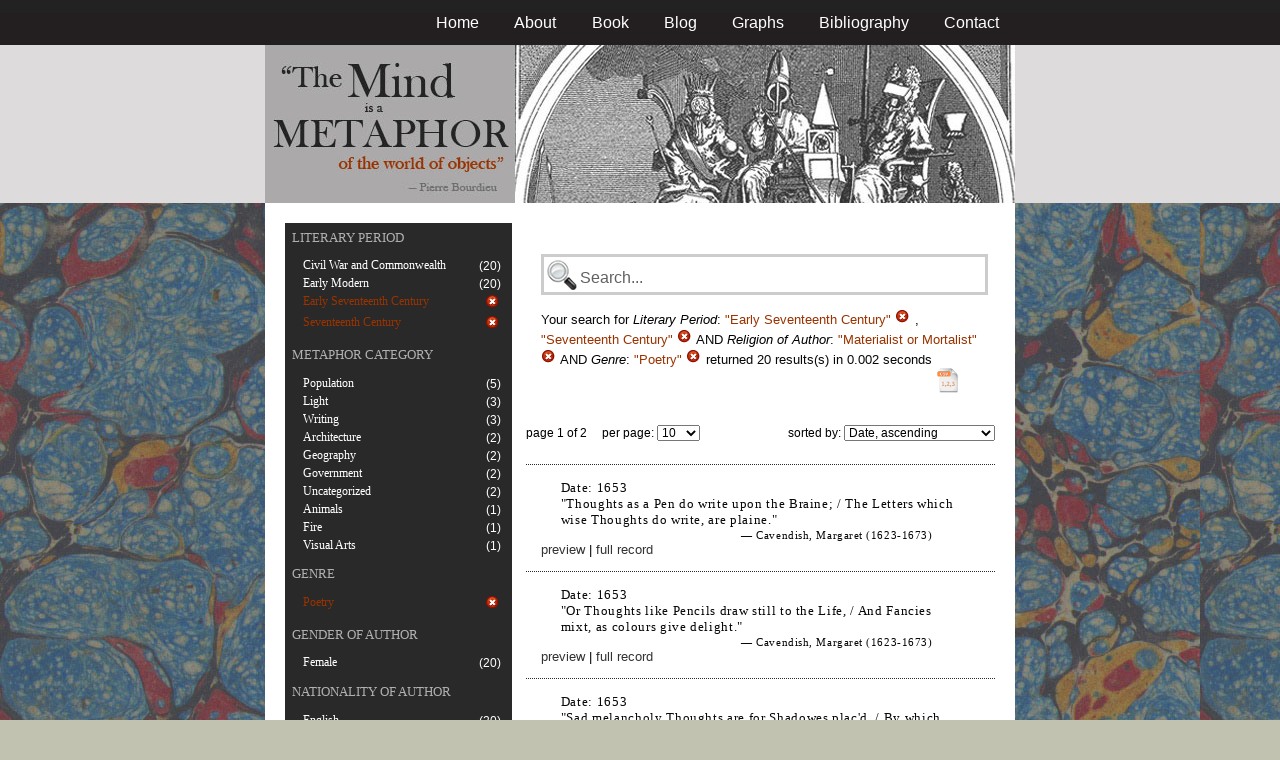

--- FILE ---
content_type: text/html; charset=utf-8
request_url: https://metaphors.iath.virginia.edu/metaphors?f%5Bauthor_religion%5D%5B%5D=Materialist+or+Mortalist&f%5Bwork_genres%5D%5B%5D=Poetry&f%5Bwork_literary_period%5D%5B%5D=Early+Seventeenth+Century&f%5Bwork_literary_period%5D%5B%5D=Seventeenth+Century
body_size: 24315
content:
<!DOCTYPE html PUBLIC "-//W3C//DTD HTML 4.01//EN"
   "http://www.w3.org/TR/html4/strict.dtd">

<html lang="en">

	<head>
		<meta http-equiv="Content-Type" content="text/html; charset=utf-8">
		<title>The Mind is a Metaphor | Browse the Database</title>
		<link href="/stylesheets/base-min.css" media="screen" rel="stylesheet" type="text/css">
		<link href="/stylesheets/screen.css" media="screen" rel="stylesheet" type="text/css">
		
		<script src="/javascripts/jquery-1.3.2.min.js?1401823053" type="text/javascript"></script>
		<link rel="alternate" type="application/rss+xml" title="Mind is a Metaphor RSS Feed" href="/metaphors.rss">
	</head>
	
	<body>
		<div id="doc3" class="yui-t2">
			<div id="yui-main">
			<div id="hd" class="banner">
				<div id="header_nav">
					<ul>
						<li><a href="/metaphors">Home</a></li>
						<li><a href="/about">About</a></li>
						<li><a href="/book">Book</a></li>
						<li><a href="/blog">Blog</a></li>
						<li><a href="/graphs">Graphs</a></li>
						<li><a href="/bibliography">Bibliography</a></li>
						<li><a href="/contact">Contact</a></li>
					</ul>
				</div>
				
				<div id="logo_band">
					<a href="/metaphors"><img src="/images/logo.jpg" class="logo" alt="The Mind is a Metaphor" title="The Mind is a Metaphor"></a>
				</div>
			</div>
			
			<div id="bd">
				<div id="main_content">
					<script src="/javascripts/public.js?1401823053" type="text/javascript"></script>



<div id="metaphor_content" class="yui-gd">

	<div id="sidebar" class="yui-u first">
		<ul id="menu" class="-menu -collapsible -expandfirst">
	 
	 
		
		<li class="caps">
			<a href="/facets_about">Literary Period</a>
			
			<ul class="submenu">
				
				<li>
					
						<div class="container">
						<span class="left facet_label">
							<a href="/metaphors?f%5Bauthor_religion%5D%5B%5D=Materialist+or+Mortalist&amp;f%5Bwork_genres%5D%5B%5D=Poetry&amp;f%5Bwork_literary_period%5D%5B%5D=Early+Seventeenth+Century&amp;f%5Bwork_literary_period%5D%5B%5D=Seventeenth+Century&amp;f%5Bwork_literary_period%5D%5B%5D=Civil+War+and+Commonwealth">Civil War and Commonwealth</a>
						</span>
						<span class="right rightText facet_count">(20)</span>
						</div>
					
				</li>
				
				<li>
					
						<div class="container">
						<span class="left facet_label">
							<a href="/metaphors?f%5Bauthor_religion%5D%5B%5D=Materialist+or+Mortalist&amp;f%5Bwork_genres%5D%5B%5D=Poetry&amp;f%5Bwork_literary_period%5D%5B%5D=Early+Seventeenth+Century&amp;f%5Bwork_literary_period%5D%5B%5D=Seventeenth+Century&amp;f%5Bwork_literary_period%5D%5B%5D=Early+Modern">Early Modern</a>
						</span>
						<span class="right rightText facet_count">(20)</span>
						</div>
					
				</li>
				
				<li>
					
		   				<div class="container">
						<span class="left selected">
							Early Seventeenth Century
						</span>
						<span class="right rightText facet_count">
							
							<a href="/metaphors?f%5Bauthor_religion%5D%5B%5D=Materialist+or+Mortalist&amp;f%5Bwork_genres%5D%5B%5D=Poetry&amp;f%5Bwork_literary_period%5D%5B%5D=Seventeenth+Century">
								<img alt="Cancel_16" src="/images/cancel_16.png?1401823053" />
							</a>
						</span>
						</div>
					
				</li>
				
				<li>
					
		   				<div class="container">
						<span class="left selected">
							Seventeenth Century
						</span>
						<span class="right rightText facet_count">
							
							<a href="/metaphors?f%5Bauthor_religion%5D%5B%5D=Materialist+or+Mortalist&amp;f%5Bwork_genres%5D%5B%5D=Poetry&amp;f%5Bwork_literary_period%5D%5B%5D=Early+Seventeenth+Century">
								<img alt="Cancel_16" src="/images/cancel_16.png?1401823053" />
							</a>
						</span>
						</div>
					
				</li>
				
			</ul>
		</li>
	 
	 
		
		<li class="caps">
			<a href="/facets_about">Metaphor Category</a>
			
			<ul class="submenu">
				
				<li>
					
						<div class="container">
						<span class="left facet_label">
							<a href="/metaphors?f%5Bauthor_religion%5D%5B%5D=Materialist+or+Mortalist&amp;f%5Bcategories%5D%5B%5D=Population&amp;f%5Bwork_genres%5D%5B%5D=Poetry&amp;f%5Bwork_literary_period%5D%5B%5D=Early+Seventeenth+Century&amp;f%5Bwork_literary_period%5D%5B%5D=Seventeenth+Century">Population</a>
						</span>
						<span class="right rightText facet_count">(5)</span>
						</div>
					
				</li>
				
				<li>
					
						<div class="container">
						<span class="left facet_label">
							<a href="/metaphors?f%5Bauthor_religion%5D%5B%5D=Materialist+or+Mortalist&amp;f%5Bcategories%5D%5B%5D=Light&amp;f%5Bwork_genres%5D%5B%5D=Poetry&amp;f%5Bwork_literary_period%5D%5B%5D=Early+Seventeenth+Century&amp;f%5Bwork_literary_period%5D%5B%5D=Seventeenth+Century">Light</a>
						</span>
						<span class="right rightText facet_count">(3)</span>
						</div>
					
				</li>
				
				<li>
					
						<div class="container">
						<span class="left facet_label">
							<a href="/metaphors?f%5Bauthor_religion%5D%5B%5D=Materialist+or+Mortalist&amp;f%5Bcategories%5D%5B%5D=Writing&amp;f%5Bwork_genres%5D%5B%5D=Poetry&amp;f%5Bwork_literary_period%5D%5B%5D=Early+Seventeenth+Century&amp;f%5Bwork_literary_period%5D%5B%5D=Seventeenth+Century">Writing</a>
						</span>
						<span class="right rightText facet_count">(3)</span>
						</div>
					
				</li>
				
				<li>
					
						<div class="container">
						<span class="left facet_label">
							<a href="/metaphors?f%5Bauthor_religion%5D%5B%5D=Materialist+or+Mortalist&amp;f%5Bcategories%5D%5B%5D=Architecture&amp;f%5Bwork_genres%5D%5B%5D=Poetry&amp;f%5Bwork_literary_period%5D%5B%5D=Early+Seventeenth+Century&amp;f%5Bwork_literary_period%5D%5B%5D=Seventeenth+Century">Architecture</a>
						</span>
						<span class="right rightText facet_count">(2)</span>
						</div>
					
				</li>
				
				<li>
					
						<div class="container">
						<span class="left facet_label">
							<a href="/metaphors?f%5Bauthor_religion%5D%5B%5D=Materialist+or+Mortalist&amp;f%5Bcategories%5D%5B%5D=Geography&amp;f%5Bwork_genres%5D%5B%5D=Poetry&amp;f%5Bwork_literary_period%5D%5B%5D=Early+Seventeenth+Century&amp;f%5Bwork_literary_period%5D%5B%5D=Seventeenth+Century">Geography</a>
						</span>
						<span class="right rightText facet_count">(2)</span>
						</div>
					
				</li>
				
				<li>
					
						<div class="container">
						<span class="left facet_label">
							<a href="/metaphors?f%5Bauthor_religion%5D%5B%5D=Materialist+or+Mortalist&amp;f%5Bcategories%5D%5B%5D=Government&amp;f%5Bwork_genres%5D%5B%5D=Poetry&amp;f%5Bwork_literary_period%5D%5B%5D=Early+Seventeenth+Century&amp;f%5Bwork_literary_period%5D%5B%5D=Seventeenth+Century">Government</a>
						</span>
						<span class="right rightText facet_count">(2)</span>
						</div>
					
				</li>
				
				<li>
					
						<div class="container">
						<span class="left facet_label">
							<a href="/metaphors?f%5Bauthor_religion%5D%5B%5D=Materialist+or+Mortalist&amp;f%5Bcategories%5D%5B%5D=Uncategorized&amp;f%5Bwork_genres%5D%5B%5D=Poetry&amp;f%5Bwork_literary_period%5D%5B%5D=Early+Seventeenth+Century&amp;f%5Bwork_literary_period%5D%5B%5D=Seventeenth+Century">Uncategorized</a>
						</span>
						<span class="right rightText facet_count">(2)</span>
						</div>
					
				</li>
				
				<li>
					
						<div class="container">
						<span class="left facet_label">
							<a href="/metaphors?f%5Bauthor_religion%5D%5B%5D=Materialist+or+Mortalist&amp;f%5Bcategories%5D%5B%5D=Animals&amp;f%5Bwork_genres%5D%5B%5D=Poetry&amp;f%5Bwork_literary_period%5D%5B%5D=Early+Seventeenth+Century&amp;f%5Bwork_literary_period%5D%5B%5D=Seventeenth+Century">Animals</a>
						</span>
						<span class="right rightText facet_count">(1)</span>
						</div>
					
				</li>
				
				<li>
					
						<div class="container">
						<span class="left facet_label">
							<a href="/metaphors?f%5Bauthor_religion%5D%5B%5D=Materialist+or+Mortalist&amp;f%5Bcategories%5D%5B%5D=Fire&amp;f%5Bwork_genres%5D%5B%5D=Poetry&amp;f%5Bwork_literary_period%5D%5B%5D=Early+Seventeenth+Century&amp;f%5Bwork_literary_period%5D%5B%5D=Seventeenth+Century">Fire</a>
						</span>
						<span class="right rightText facet_count">(1)</span>
						</div>
					
				</li>
				
				<li>
					
						<div class="container">
						<span class="left facet_label">
							<a href="/metaphors?f%5Bauthor_religion%5D%5B%5D=Materialist+or+Mortalist&amp;f%5Bcategories%5D%5B%5D=Visual+Arts&amp;f%5Bwork_genres%5D%5B%5D=Poetry&amp;f%5Bwork_literary_period%5D%5B%5D=Early+Seventeenth+Century&amp;f%5Bwork_literary_period%5D%5B%5D=Seventeenth+Century">Visual Arts</a>
						</span>
						<span class="right rightText facet_count">(1)</span>
						</div>
					
				</li>
				
			</ul>
		</li>
	 
	 
		
		<li class="caps">
			<a href="/facets_about">Genre</a>
			
			<ul class="submenu">
				
				<li>
					
		   				<div class="container">
						<span class="left selected">
							Poetry
						</span>
						<span class="right rightText facet_count">
							
							<a href="/metaphors?&amp;f%5Bauthor_religion%5D%5B%5D=Materialist+or+Mortalist&amp;f%5Bwork_literary_period%5D%5B%5D=Early+Seventeenth+Century&amp;f%5Bwork_literary_period%5D%5B%5D=Seventeenth+Century">
								<img alt="Cancel_16" src="/images/cancel_16.png?1401823053" />
							</a>
						</span>
						</div>
					
				</li>
				
			</ul>
		</li>
	 
	 
		
		<li class="caps">
			<a href="/facets_about">Gender of Author</a>
			
			<ul class="submenu">
				
				<li>
					
						<div class="container">
						<span class="left facet_label">
							<a href="/metaphors?f%5Bauthor_gender%5D%5B%5D=Female&amp;f%5Bauthor_religion%5D%5B%5D=Materialist+or+Mortalist&amp;f%5Bwork_genres%5D%5B%5D=Poetry&amp;f%5Bwork_literary_period%5D%5B%5D=Early+Seventeenth+Century&amp;f%5Bwork_literary_period%5D%5B%5D=Seventeenth+Century">Female</a>
						</span>
						<span class="right rightText facet_count">(20)</span>
						</div>
					
				</li>
				
			</ul>
		</li>
	 
	 
		
		<li class="caps">
			<a href="/facets_about">Nationality of Author</a>
			
			<ul class="submenu">
				
				<li>
					
						<div class="container">
						<span class="left facet_label">
							<a href="/metaphors?f%5Bauthor_nationality%5D%5B%5D=English&amp;f%5Bauthor_religion%5D%5B%5D=Materialist+or+Mortalist&amp;f%5Bwork_genres%5D%5B%5D=Poetry&amp;f%5Bwork_literary_period%5D%5B%5D=Early+Seventeenth+Century&amp;f%5Bwork_literary_period%5D%5B%5D=Seventeenth+Century">English</a>
						</span>
						<span class="right rightText facet_count">(20)</span>
						</div>
					
				</li>
				
			</ul>
		</li>
	 
	 
		
		<li class="caps">
			<a href="/facets_about">Politics of Author</a>
			
			<ul class="submenu">
				
				<li>
					
						<div class="container">
						<span class="left facet_label">
							<a href="/metaphors?f%5Bauthor_politic%5D%5B%5D=Royalist+%28Pro-Stuart%29&amp;f%5Bauthor_religion%5D%5B%5D=Materialist+or+Mortalist&amp;f%5Bwork_genres%5D%5B%5D=Poetry&amp;f%5Bwork_literary_period%5D%5B%5D=Early+Seventeenth+Century&amp;f%5Bwork_literary_period%5D%5B%5D=Seventeenth+Century">Royalist (Pro-Stuart)</a>
						</span>
						<span class="right rightText facet_count">(20)</span>
						</div>
					
				</li>
				
			</ul>
		</li>
	 
	 
		
		<li class="caps">
			<a href="/facets_about">Religion of Author</a>
			
			<ul class="submenu">
				
				<li>
					
		   				<div class="container">
						<span class="left selected">
							Materialist or Mortalist
						</span>
						<span class="right rightText facet_count">
							
							<a href="/metaphors?&amp;f%5Bwork_genres%5D%5B%5D=Poetry&amp;f%5Bwork_literary_period%5D%5B%5D=Early+Seventeenth+Century&amp;f%5Bwork_literary_period%5D%5B%5D=Seventeenth+Century">
								<img alt="Cancel_16" src="/images/cancel_16.png?1401823053" />
							</a>
						</span>
						</div>
					
				</li>
				
			</ul>
		</li>
	
</ul>
	</div>
	
	<div class="yui-u">
		
		<div id="search_box">
			
			<form action="/metaphors" method="get">
				<fieldset class="search">
					<legend>&nbsp;</legend>
					<label for="q"></label>
					<input class="q" id="q" name="q" type="text" />
						
							
								
									<input id="f_work_literary_period_" name="f[work_literary_period][]" type="hidden" value="Early Seventeenth Century" />
								
									<input id="f_work_literary_period_" name="f[work_literary_period][]" type="hidden" value="Seventeenth Century" />
								
							
								
									<input id="f_author_religion_" name="f[author_religion][]" type="hidden" value="Materialist or Mortalist" />
								
							
								
									<input id="f_work_genres_" name="f[work_genres][]" type="hidden" value="Poetry" />
								
							
						
					<input id="sort" name="sort" type="hidden" value="relevance" />
					
				</fieldset>
			</form>
			 
			<div id="searchParamsMsg">
				

Your search for

	

	

	
		
		
			
		
			
		
			
		
		
				<strong>Literary Period</strong>: 
				
				
					
				
					
				
				
						<em>"Early Seventeenth Century"</em> <a href="/metaphors?f%5Bauthor_religion%5D%5B%5D=Materialist+or+Mortalist&amp;f%5Bwork_genres%5D%5B%5D=Poetry&amp;f%5Bwork_literary_period%5D%5B%5D=Seventeenth+Century" class="delete">
						<img alt="Cancel_16" src="/images/cancel_16.png?1401823053" />
						</a>
					, 
						<em>"Seventeenth Century"</em> <a href="/metaphors?f%5Bauthor_religion%5D%5B%5D=Materialist+or+Mortalist&amp;f%5Bwork_genres%5D%5B%5D=Poetry&amp;f%5Bwork_literary_period%5D%5B%5D=Early+Seventeenth+Century" class="delete">
						<img alt="Cancel_16" src="/images/cancel_16.png?1401823053" />
						</a>
					
			 AND 
				<strong>Religion of Author</strong>: 
				
				
					
				
				
						<em>"Materialist or Mortalist"</em> <a href="/metaphors?&amp;f%5Bwork_genres%5D%5B%5D=Poetry&amp;f%5Bwork_literary_period%5D%5B%5D=Early+Seventeenth+Century&amp;f%5Bwork_literary_period%5D%5B%5D=Seventeenth+Century" class="delete">
						<img alt="Cancel_16" src="/images/cancel_16.png?1401823053" />
						</a>
					
			 AND 
				<strong>Genre</strong>: 
				
				
					
				
				
						<em>"Poetry"</em> <a href="/metaphors?&amp;f%5Bauthor_religion%5D%5B%5D=Materialist+or+Mortalist&amp;f%5Bwork_literary_period%5D%5B%5D=Early+Seventeenth+Century&amp;f%5Bwork_literary_period%5D%5B%5D=Seventeenth+Century" class="delete">
						<img alt="Cancel_16" src="/images/cancel_16.png?1401823053" />
						</a>
					
			
	

	returned 20 results(s) in 0.002 seconds
	
		<p class="right">
		
			<a href="/metaphors.csv?f%5Bauthor_religion%5D%5B%5D=Materialist+or+Mortalist&amp;f%5Bwork_genres%5D%5B%5D=Poetry&amp;f%5Bwork_literary_period%5D%5B%5D=Early+Seventeenth+Century&amp;f%5Bwork_literary_period%5D%5B%5D=Seventeenth+Century">
			<img alt="CSV" height="25" src="/images/doc_csv_icon.png?1401823053" title="Download Page Results as CSV" width="25" />
			</a>
		</p>
	


			</div>
			
		</div>
		
		
		
			<script type="text/javascript">
$(function(){
	//$('#sortOrderSelect').hide();
	$('#sortOrderSelect').change(function(){
		$('#resultsForm').submit();
	});
	$('#sortBy').click(function(){
		$(this).hide();
		$('#sortOrderSelect').show().focus();
		return false;
	});
})
</script>


<form id="resultsForm" action="/metaphors">
	
	
	
		<input id="f_work_literary_period_" name="f[work_literary_period][]" type="hidden" value="Early Seventeenth CenturySeventeenth Century" />
	
		<input id="f_author_religion_" name="f[author_religion][]" type="hidden" value="Materialist or Mortalist" />
	
		<input id="f_work_genres_" name="f[work_genres][]" type="hidden" value="Poetry" />
	
	
	<div id="resultsHeader" class="container">
		<div class="left half">
			page 1 of 2
			&nbsp;&nbsp;&nbsp;
			per page:
			<select name="per_page" id="perPageSelect">
				<option label="10" value="10">10</option><option label="25" value="25">25</option><option label="100" value="100">100</option>
			</select>
		</div>
		
		<div class="right half rightText">
			sorted by: <select name="sort" id="sortOrderSelect">
				<option label="Date, ascending" value="date">Date, ascending</option><option label="Date, descending" value="-date">Date, descending</option><option label="Relevance, ascending" value="relevance">Relevance, ascending</option><option label="Relevance, descending" value="-relevance">Relevance, descending</option><option label="Author, ascending" value="author">Author, ascending</option><option label="Author, descending" value="-author">Author, descending</option>
			</select>
		</div>
	</div>
	
	
	
</form>

			
	
	<div class="result">
		
		
		<p><strong>Date:</strong> 1653</p>
		
		
		<p>"Thoughts as a Pen do write upon the Braine; / The Letters which wise Thoughts do write, are plaine."</p>
		
		<blockquote>
			
				
					<p class="attribution">&mdash; Cavendish, Margaret (1623-1673)</p>
				
			
		</blockquote>
		
		<a href="/metaphors/9317" class="load_details">preview</a>
		 | 
		<a href="/metaphors/9317" title="Similizing Thoughts [from Poems and Fancies]">full record</a> 
		
		<div class="details_container"></div>
	</div>
	

	
	<div class="result">
		
		
		<p><strong>Date:</strong> 1653</p>
		
		
		<p>"Or Thoughts like Pencils draw still to the Life, / And Fancies mixt, as colours give delight."</p>
		
		<blockquote>
			
				
					<p class="attribution">&mdash; Cavendish, Margaret (1623-1673)</p>
				
			
		</blockquote>
		
		<a href="/metaphors/9318" class="load_details">preview</a>
		 | 
		<a href="/metaphors/9318" title="Similizing Thoughts [from Poems and Fancies]">full record</a> 
		
		<div class="details_container"></div>
	</div>
	

	
	<div class="result">
		
		
		<p><strong>Date:</strong> 1653</p>
		
		
		<p>"Sad melancholy Thoughts are for Shadowes plac'd, / By which the lighter Fancies are more grac'd."</p>
		
		<blockquote>
			
				
					<p class="attribution">&mdash; Cavendish, Margaret (1623-1673)</p>
				
			
		</blockquote>
		
		<a href="/metaphors/9319" class="load_details">preview</a>
		 | 
		<a href="/metaphors/9319" title="Similizing Thoughts [from Poems and Fancies]">full record</a> 
		
		<div class="details_container"></div>
	</div>
	

	
	<div class="result">
		
		
		<p><strong>Date:</strong> 1653</p>
		
		
		<p>"Thoughts are for Shadowes plac'd, / By which the lighter Fancies are more graced. / As through a dark, and watry Cloud, more bright, / The Sun breakes forth with his Resplendent Light. / Or  like to Night's black Mantle, where each Star / Doth clearer seem, so lighter Fancies are."</p>
		
		<blockquote>
			
				
					<p class="attribution">&mdash; Cavendish, Margaret (1623-1673)</p>
				
			
		</blockquote>
		
		<a href="/metaphors/9321" class="load_details">preview</a>
		 | 
		<a href="/metaphors/9321" title="Similizing Thoughts [from Poems and Fancies]">full record</a> 
		
		<div class="details_container"></div>
	</div>
	

	
	<div class="result">
		
		
		<p><strong>Date:</strong> 1653</p>
		
		
		<p>"Some like to Rain-bowes various Colours shew, / So round the Braine Fantastick Fancies grow."</p>
		
		<blockquote>
			
				
					<p class="attribution">&mdash; Cavendish, Margaret (1623-1673)</p>
				
			
		</blockquote>
		
		<a href="/metaphors/9322" class="load_details">preview</a>
		 | 
		<a href="/metaphors/9322" title="Similizing Thoughts [from Poems and Fancies]">full record</a> 
		
		<div class="details_container"></div>
	</div>
	

	
	<div class="result">
		
		
		<p><strong>Date:</strong> 1653</p>
		
		
		<p>"Deare Brother, thy Idea in my mind doth lye, / And is intomb'd in my sad memory."</p>
		
		<blockquote>
			
				
					<p class="attribution">&mdash; Cavendish, Margaret (1623-1673)</p>
				
			
		</blockquote>
		
		<a href="/metaphors/9323" class="load_details">preview</a>
		 | 
		<a href="/metaphors/9323" title="An Elegy on My Brother, kill'd in these unhappy Warres [From Poems and Fancies]">full record</a> 
		
		<div class="details_container"></div>
	</div>
	

	
	<div class="result">
		
		
		<p><strong>Date:</strong> 1653</p>
		
		
		<p>"My heart the fire, whose flames are ever pure, / Laid on Loves Altar last, till life endure."</p>
		
		<blockquote>
			
				
					<p class="attribution">&mdash; Cavendish, Margaret (1623-1673)</p>
				
			
		</blockquote>
		
		<a href="/metaphors/9324" class="load_details">preview</a>
		 | 
		<a href="/metaphors/9324" title="An Elegy on My Brother, kill'd in these unhappy Warres [From Poems and Fancies]">full record</a> 
		
		<div class="details_container"></div>
	</div>
	

	
	<div class="result">
		
		
		<p><strong>Date:</strong> 1653</p>
		
		
		<p>"So Fancy is the Soul in Poetrie, / And if not good, a Poem ill must be."</p>
		
		<blockquote>
			
				
					<p class="attribution">&mdash; Cavendish, Margaret (1623-1673)</p>
				
			
		</blockquote>
		
		<a href="/metaphors/9325" class="load_details">preview</a>
		 | 
		<a href="/metaphors/9325" title="Untitled [From Poems and Fancies]">full record</a> 
		
		<div class="details_container"></div>
	</div>
	

	
	<div class="result">
		
		
		<p><strong>Date:</strong> 1653</p>
		
		
		<p>"If flattering Language all the Passions rule, / Then Sense, I feare, will be a meere dull Foole."</p>
		
		<blockquote>
			
				
					<p class="attribution">&mdash; Cavendish, Margaret (1623-1673)</p>
				
			
		</blockquote>
		
		<a href="/metaphors/9327" class="load_details">preview</a>
		 | 
		<a href="/metaphors/9327" title="Untitled [From Poems and Fancies]">full record</a> 
		
		<div class="details_container"></div>
	</div>
	

	
	<div class="result">
		
		
		<p><strong>Date:</strong> 1653</p>
		
		
		<p>"A Poet I am neither borne, nor bred,/ But to a witty Poet married: / Whose Braine is Fresh, and Pleasant, as the Spring, / Where Fancies grow, and where the Muses sing."</p>
		
		<blockquote>
			
				
					<p class="attribution">&mdash; Cavendish, Margaret (1623-1673)</p>
				
			
		</blockquote>
		
		<a href="/metaphors/9328" class="load_details">preview</a>
		 | 
		<a href="/metaphors/9328" title="Untitled [From Poems and Fancies]">full record</a> 
		
		<div class="details_container"></div>
	</div>
	

		
	
		<div id="results">
			
				<div class="pagination"><span class="disabled prev_page">&laquo; Previous</span> <span class="current">1</span> <a href="/metaphors?f%5Bauthor_religion%5D%5B%5D=Materialist+or+Mortalist&amp;f%5Bwork_genres%5D%5B%5D=Poetry&amp;f%5Bwork_literary_period%5D%5B%5D=Early+Seventeenth+Century&amp;f%5Bwork_literary_period%5D%5B%5D=Seventeenth+Century&amp;page=2" rel="next">2</a> <a href="/metaphors?f%5Bauthor_religion%5D%5B%5D=Materialist+or+Mortalist&amp;f%5Bwork_genres%5D%5B%5D=Poetry&amp;f%5Bwork_literary_period%5D%5B%5D=Early+Seventeenth+Century&amp;f%5Bwork_literary_period%5D%5B%5D=Seventeenth+Century&amp;page=2" class="next_page" rel="next">Next &raquo;</a></div>
			
		</div>
	</div>
</div>

				</div>
			</div>

			<div id="ft">
				<div id="ft_wrap">
				<div class="scholars_lab_logo">
					<a href="http://lib.virginia.edu/scholarslab/"><img src="/images/slab.png" alt="Scholars' Lab"/></a>
				</div>
				<div id="util_container">
					<div class="copyright">
						<a href="http://creativecommons.org/licenses/by-nc-sa/2.5/">This work is CC licensed <img src="/images/cc_logo.png" alt="creative commons"/></a>
					</div>
					<div class="rss">
						<a href="/metaphors.rss?f%5Bauthor_religion%5D%5B%5D=Materialist+or+Mortalist&amp;f%5Bwork_genres%5D%5B%5D=Poetry&amp;f%5Bwork_literary_period%5D%5B%5D=Early+Seventeenth+Century&amp;f%5Bwork_literary_period%5D%5B%5D=Seventeenth+Century&amp;sort=-timestamp">
							Subscribe to our RSS feed <img src="/images/rss.png" alt="rss feed"/>
						</a>
					</div>
					<div class="contact">
						<a href="/contact">
							Contact us <img src="/images/mail.png" alt="contact"/>
						</a>
					</div>
				</div>
				<div id="author_container">
					<p><em>The Mind is a Metaphor</em> is authored by <a href="http://www.engl.virginia.edu/people/bmp7e">Brad Pasanek</a>, Assistant Professor of English, <a href="http://virginia.edu">University of Virginia</a>.</p>
				</div>
				</div>
			</div>
			</div>
		</div>
		<script type="text/javascript">
		var gaJsHost = (("https:" == document.location.protocol) ? "https://ssl." : "http://www.");
		document.write(unescape("%3Cscript src='" + gaJsHost + "google-analytics.com/ga.js' type='text/javascript'%3E%3C/script%3E"));
		</script>
		<script type="text/javascript">
		try {
		var pageTracker = _gat._getTracker("UA-12325321-1");
		pageTracker._trackPageview();
		} catch(err) {}</script>
	</body>
</html>
